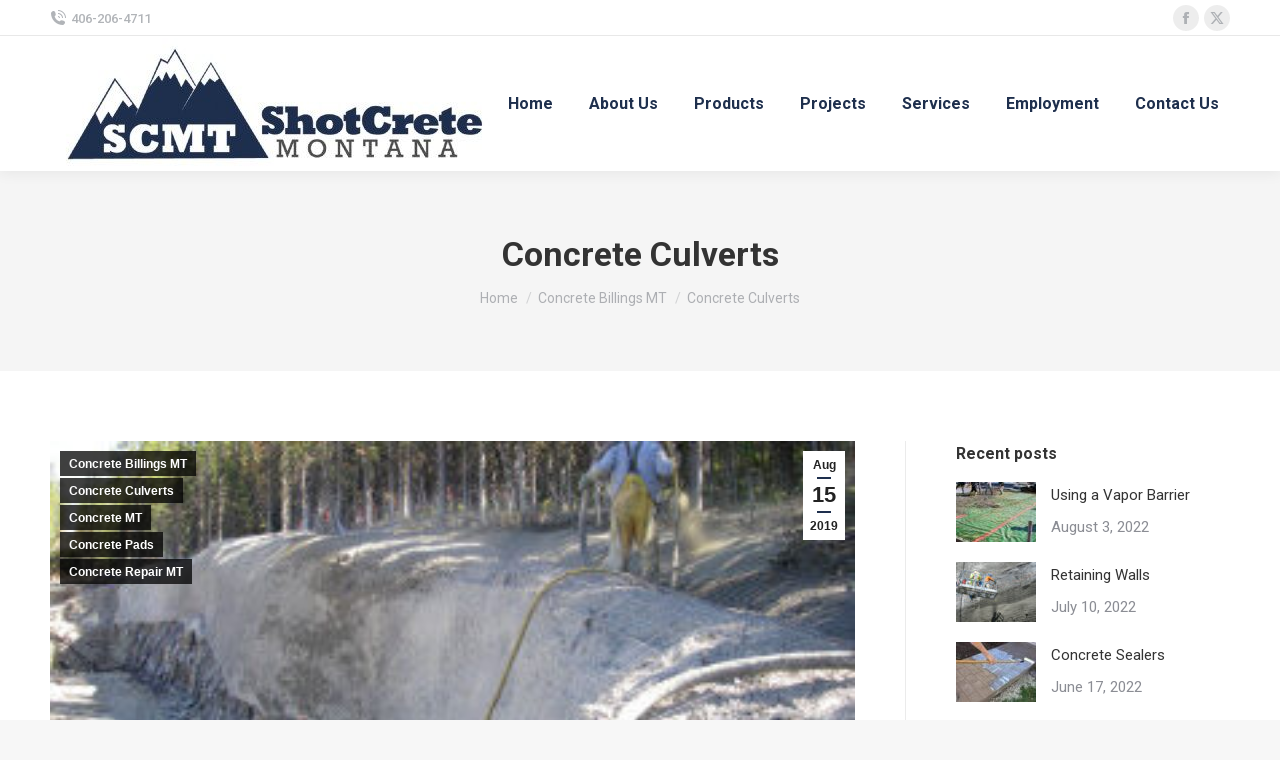

--- FILE ---
content_type: text/html; charset=UTF-8
request_url: https://shotcretemt.com/concrete-billings-mt/concrete-culverts/
body_size: 15423
content:
<!DOCTYPE html>
<!--[if !(IE 6) | !(IE 7) | !(IE 8)  ]><!-->
<html lang="en" class="no-js">
<!--<![endif]-->
<head>
	<meta charset="UTF-8" />
				<meta name="viewport" content="width=device-width, initial-scale=1, maximum-scale=1, user-scalable=0"/>
			<meta name="theme-color" content="#1e2f4d"/>	<link rel="profile" href="https://gmpg.org/xfn/11" />
	<title>Concrete Culverts &#8211; Shotcrete Montana</title>
<meta name='robots' content='max-image-preview:large' />
	<style>img:is([sizes="auto" i], [sizes^="auto," i]) { contain-intrinsic-size: 3000px 1500px }</style>
	<link rel='dns-prefetch' href='//fonts.googleapis.com' />
<link rel="alternate" type="application/rss+xml" title="Shotcrete Montana &raquo; Feed" href="https://shotcretemt.com/feed/" />
<link rel="alternate" type="application/rss+xml" title="Shotcrete Montana &raquo; Comments Feed" href="https://shotcretemt.com/comments/feed/" />
<link rel="alternate" type="application/rss+xml" title="Shotcrete Montana &raquo; Concrete Culverts Comments Feed" href="https://shotcretemt.com/concrete-billings-mt/concrete-culverts/feed/" />
<script>
window._wpemojiSettings = {"baseUrl":"https:\/\/s.w.org\/images\/core\/emoji\/16.0.1\/72x72\/","ext":".png","svgUrl":"https:\/\/s.w.org\/images\/core\/emoji\/16.0.1\/svg\/","svgExt":".svg","source":{"concatemoji":"https:\/\/shotcretemt.com\/wp-includes\/js\/wp-emoji-release.min.js?ver=6.8.3"}};
/*! This file is auto-generated */
!function(s,n){var o,i,e;function c(e){try{var t={supportTests:e,timestamp:(new Date).valueOf()};sessionStorage.setItem(o,JSON.stringify(t))}catch(e){}}function p(e,t,n){e.clearRect(0,0,e.canvas.width,e.canvas.height),e.fillText(t,0,0);var t=new Uint32Array(e.getImageData(0,0,e.canvas.width,e.canvas.height).data),a=(e.clearRect(0,0,e.canvas.width,e.canvas.height),e.fillText(n,0,0),new Uint32Array(e.getImageData(0,0,e.canvas.width,e.canvas.height).data));return t.every(function(e,t){return e===a[t]})}function u(e,t){e.clearRect(0,0,e.canvas.width,e.canvas.height),e.fillText(t,0,0);for(var n=e.getImageData(16,16,1,1),a=0;a<n.data.length;a++)if(0!==n.data[a])return!1;return!0}function f(e,t,n,a){switch(t){case"flag":return n(e,"\ud83c\udff3\ufe0f\u200d\u26a7\ufe0f","\ud83c\udff3\ufe0f\u200b\u26a7\ufe0f")?!1:!n(e,"\ud83c\udde8\ud83c\uddf6","\ud83c\udde8\u200b\ud83c\uddf6")&&!n(e,"\ud83c\udff4\udb40\udc67\udb40\udc62\udb40\udc65\udb40\udc6e\udb40\udc67\udb40\udc7f","\ud83c\udff4\u200b\udb40\udc67\u200b\udb40\udc62\u200b\udb40\udc65\u200b\udb40\udc6e\u200b\udb40\udc67\u200b\udb40\udc7f");case"emoji":return!a(e,"\ud83e\udedf")}return!1}function g(e,t,n,a){var r="undefined"!=typeof WorkerGlobalScope&&self instanceof WorkerGlobalScope?new OffscreenCanvas(300,150):s.createElement("canvas"),o=r.getContext("2d",{willReadFrequently:!0}),i=(o.textBaseline="top",o.font="600 32px Arial",{});return e.forEach(function(e){i[e]=t(o,e,n,a)}),i}function t(e){var t=s.createElement("script");t.src=e,t.defer=!0,s.head.appendChild(t)}"undefined"!=typeof Promise&&(o="wpEmojiSettingsSupports",i=["flag","emoji"],n.supports={everything:!0,everythingExceptFlag:!0},e=new Promise(function(e){s.addEventListener("DOMContentLoaded",e,{once:!0})}),new Promise(function(t){var n=function(){try{var e=JSON.parse(sessionStorage.getItem(o));if("object"==typeof e&&"number"==typeof e.timestamp&&(new Date).valueOf()<e.timestamp+604800&&"object"==typeof e.supportTests)return e.supportTests}catch(e){}return null}();if(!n){if("undefined"!=typeof Worker&&"undefined"!=typeof OffscreenCanvas&&"undefined"!=typeof URL&&URL.createObjectURL&&"undefined"!=typeof Blob)try{var e="postMessage("+g.toString()+"("+[JSON.stringify(i),f.toString(),p.toString(),u.toString()].join(",")+"));",a=new Blob([e],{type:"text/javascript"}),r=new Worker(URL.createObjectURL(a),{name:"wpTestEmojiSupports"});return void(r.onmessage=function(e){c(n=e.data),r.terminate(),t(n)})}catch(e){}c(n=g(i,f,p,u))}t(n)}).then(function(e){for(var t in e)n.supports[t]=e[t],n.supports.everything=n.supports.everything&&n.supports[t],"flag"!==t&&(n.supports.everythingExceptFlag=n.supports.everythingExceptFlag&&n.supports[t]);n.supports.everythingExceptFlag=n.supports.everythingExceptFlag&&!n.supports.flag,n.DOMReady=!1,n.readyCallback=function(){n.DOMReady=!0}}).then(function(){return e}).then(function(){var e;n.supports.everything||(n.readyCallback(),(e=n.source||{}).concatemoji?t(e.concatemoji):e.wpemoji&&e.twemoji&&(t(e.twemoji),t(e.wpemoji)))}))}((window,document),window._wpemojiSettings);
</script>
<style id='wp-emoji-styles-inline-css'>

	img.wp-smiley, img.emoji {
		display: inline !important;
		border: none !important;
		box-shadow: none !important;
		height: 1em !important;
		width: 1em !important;
		margin: 0 0.07em !important;
		vertical-align: -0.1em !important;
		background: none !important;
		padding: 0 !important;
	}
</style>
<link rel='stylesheet' id='wp-block-library-css' href='https://shotcretemt.com/wp-includes/css/dist/block-library/style.min.css?ver=6.8.3' media='all' />
<style id='wp-block-library-theme-inline-css'>
.wp-block-audio :where(figcaption){color:#555;font-size:13px;text-align:center}.is-dark-theme .wp-block-audio :where(figcaption){color:#ffffffa6}.wp-block-audio{margin:0 0 1em}.wp-block-code{border:1px solid #ccc;border-radius:4px;font-family:Menlo,Consolas,monaco,monospace;padding:.8em 1em}.wp-block-embed :where(figcaption){color:#555;font-size:13px;text-align:center}.is-dark-theme .wp-block-embed :where(figcaption){color:#ffffffa6}.wp-block-embed{margin:0 0 1em}.blocks-gallery-caption{color:#555;font-size:13px;text-align:center}.is-dark-theme .blocks-gallery-caption{color:#ffffffa6}:root :where(.wp-block-image figcaption){color:#555;font-size:13px;text-align:center}.is-dark-theme :root :where(.wp-block-image figcaption){color:#ffffffa6}.wp-block-image{margin:0 0 1em}.wp-block-pullquote{border-bottom:4px solid;border-top:4px solid;color:currentColor;margin-bottom:1.75em}.wp-block-pullquote cite,.wp-block-pullquote footer,.wp-block-pullquote__citation{color:currentColor;font-size:.8125em;font-style:normal;text-transform:uppercase}.wp-block-quote{border-left:.25em solid;margin:0 0 1.75em;padding-left:1em}.wp-block-quote cite,.wp-block-quote footer{color:currentColor;font-size:.8125em;font-style:normal;position:relative}.wp-block-quote:where(.has-text-align-right){border-left:none;border-right:.25em solid;padding-left:0;padding-right:1em}.wp-block-quote:where(.has-text-align-center){border:none;padding-left:0}.wp-block-quote.is-large,.wp-block-quote.is-style-large,.wp-block-quote:where(.is-style-plain){border:none}.wp-block-search .wp-block-search__label{font-weight:700}.wp-block-search__button{border:1px solid #ccc;padding:.375em .625em}:where(.wp-block-group.has-background){padding:1.25em 2.375em}.wp-block-separator.has-css-opacity{opacity:.4}.wp-block-separator{border:none;border-bottom:2px solid;margin-left:auto;margin-right:auto}.wp-block-separator.has-alpha-channel-opacity{opacity:1}.wp-block-separator:not(.is-style-wide):not(.is-style-dots){width:100px}.wp-block-separator.has-background:not(.is-style-dots){border-bottom:none;height:1px}.wp-block-separator.has-background:not(.is-style-wide):not(.is-style-dots){height:2px}.wp-block-table{margin:0 0 1em}.wp-block-table td,.wp-block-table th{word-break:normal}.wp-block-table :where(figcaption){color:#555;font-size:13px;text-align:center}.is-dark-theme .wp-block-table :where(figcaption){color:#ffffffa6}.wp-block-video :where(figcaption){color:#555;font-size:13px;text-align:center}.is-dark-theme .wp-block-video :where(figcaption){color:#ffffffa6}.wp-block-video{margin:0 0 1em}:root :where(.wp-block-template-part.has-background){margin-bottom:0;margin-top:0;padding:1.25em 2.375em}
</style>
<style id='classic-theme-styles-inline-css'>
/*! This file is auto-generated */
.wp-block-button__link{color:#fff;background-color:#32373c;border-radius:9999px;box-shadow:none;text-decoration:none;padding:calc(.667em + 2px) calc(1.333em + 2px);font-size:1.125em}.wp-block-file__button{background:#32373c;color:#fff;text-decoration:none}
</style>
<style id='global-styles-inline-css'>
:root{--wp--preset--aspect-ratio--square: 1;--wp--preset--aspect-ratio--4-3: 4/3;--wp--preset--aspect-ratio--3-4: 3/4;--wp--preset--aspect-ratio--3-2: 3/2;--wp--preset--aspect-ratio--2-3: 2/3;--wp--preset--aspect-ratio--16-9: 16/9;--wp--preset--aspect-ratio--9-16: 9/16;--wp--preset--color--black: #000000;--wp--preset--color--cyan-bluish-gray: #abb8c3;--wp--preset--color--white: #FFF;--wp--preset--color--pale-pink: #f78da7;--wp--preset--color--vivid-red: #cf2e2e;--wp--preset--color--luminous-vivid-orange: #ff6900;--wp--preset--color--luminous-vivid-amber: #fcb900;--wp--preset--color--light-green-cyan: #7bdcb5;--wp--preset--color--vivid-green-cyan: #00d084;--wp--preset--color--pale-cyan-blue: #8ed1fc;--wp--preset--color--vivid-cyan-blue: #0693e3;--wp--preset--color--vivid-purple: #9b51e0;--wp--preset--color--accent: #1e2f4d;--wp--preset--color--dark-gray: #111;--wp--preset--color--light-gray: #767676;--wp--preset--gradient--vivid-cyan-blue-to-vivid-purple: linear-gradient(135deg,rgba(6,147,227,1) 0%,rgb(155,81,224) 100%);--wp--preset--gradient--light-green-cyan-to-vivid-green-cyan: linear-gradient(135deg,rgb(122,220,180) 0%,rgb(0,208,130) 100%);--wp--preset--gradient--luminous-vivid-amber-to-luminous-vivid-orange: linear-gradient(135deg,rgba(252,185,0,1) 0%,rgba(255,105,0,1) 100%);--wp--preset--gradient--luminous-vivid-orange-to-vivid-red: linear-gradient(135deg,rgba(255,105,0,1) 0%,rgb(207,46,46) 100%);--wp--preset--gradient--very-light-gray-to-cyan-bluish-gray: linear-gradient(135deg,rgb(238,238,238) 0%,rgb(169,184,195) 100%);--wp--preset--gradient--cool-to-warm-spectrum: linear-gradient(135deg,rgb(74,234,220) 0%,rgb(151,120,209) 20%,rgb(207,42,186) 40%,rgb(238,44,130) 60%,rgb(251,105,98) 80%,rgb(254,248,76) 100%);--wp--preset--gradient--blush-light-purple: linear-gradient(135deg,rgb(255,206,236) 0%,rgb(152,150,240) 100%);--wp--preset--gradient--blush-bordeaux: linear-gradient(135deg,rgb(254,205,165) 0%,rgb(254,45,45) 50%,rgb(107,0,62) 100%);--wp--preset--gradient--luminous-dusk: linear-gradient(135deg,rgb(255,203,112) 0%,rgb(199,81,192) 50%,rgb(65,88,208) 100%);--wp--preset--gradient--pale-ocean: linear-gradient(135deg,rgb(255,245,203) 0%,rgb(182,227,212) 50%,rgb(51,167,181) 100%);--wp--preset--gradient--electric-grass: linear-gradient(135deg,rgb(202,248,128) 0%,rgb(113,206,126) 100%);--wp--preset--gradient--midnight: linear-gradient(135deg,rgb(2,3,129) 0%,rgb(40,116,252) 100%);--wp--preset--font-size--small: 13px;--wp--preset--font-size--medium: 20px;--wp--preset--font-size--large: 36px;--wp--preset--font-size--x-large: 42px;--wp--preset--spacing--20: 0.44rem;--wp--preset--spacing--30: 0.67rem;--wp--preset--spacing--40: 1rem;--wp--preset--spacing--50: 1.5rem;--wp--preset--spacing--60: 2.25rem;--wp--preset--spacing--70: 3.38rem;--wp--preset--spacing--80: 5.06rem;--wp--preset--shadow--natural: 6px 6px 9px rgba(0, 0, 0, 0.2);--wp--preset--shadow--deep: 12px 12px 50px rgba(0, 0, 0, 0.4);--wp--preset--shadow--sharp: 6px 6px 0px rgba(0, 0, 0, 0.2);--wp--preset--shadow--outlined: 6px 6px 0px -3px rgba(255, 255, 255, 1), 6px 6px rgba(0, 0, 0, 1);--wp--preset--shadow--crisp: 6px 6px 0px rgba(0, 0, 0, 1);}:where(.is-layout-flex){gap: 0.5em;}:where(.is-layout-grid){gap: 0.5em;}body .is-layout-flex{display: flex;}.is-layout-flex{flex-wrap: wrap;align-items: center;}.is-layout-flex > :is(*, div){margin: 0;}body .is-layout-grid{display: grid;}.is-layout-grid > :is(*, div){margin: 0;}:where(.wp-block-columns.is-layout-flex){gap: 2em;}:where(.wp-block-columns.is-layout-grid){gap: 2em;}:where(.wp-block-post-template.is-layout-flex){gap: 1.25em;}:where(.wp-block-post-template.is-layout-grid){gap: 1.25em;}.has-black-color{color: var(--wp--preset--color--black) !important;}.has-cyan-bluish-gray-color{color: var(--wp--preset--color--cyan-bluish-gray) !important;}.has-white-color{color: var(--wp--preset--color--white) !important;}.has-pale-pink-color{color: var(--wp--preset--color--pale-pink) !important;}.has-vivid-red-color{color: var(--wp--preset--color--vivid-red) !important;}.has-luminous-vivid-orange-color{color: var(--wp--preset--color--luminous-vivid-orange) !important;}.has-luminous-vivid-amber-color{color: var(--wp--preset--color--luminous-vivid-amber) !important;}.has-light-green-cyan-color{color: var(--wp--preset--color--light-green-cyan) !important;}.has-vivid-green-cyan-color{color: var(--wp--preset--color--vivid-green-cyan) !important;}.has-pale-cyan-blue-color{color: var(--wp--preset--color--pale-cyan-blue) !important;}.has-vivid-cyan-blue-color{color: var(--wp--preset--color--vivid-cyan-blue) !important;}.has-vivid-purple-color{color: var(--wp--preset--color--vivid-purple) !important;}.has-black-background-color{background-color: var(--wp--preset--color--black) !important;}.has-cyan-bluish-gray-background-color{background-color: var(--wp--preset--color--cyan-bluish-gray) !important;}.has-white-background-color{background-color: var(--wp--preset--color--white) !important;}.has-pale-pink-background-color{background-color: var(--wp--preset--color--pale-pink) !important;}.has-vivid-red-background-color{background-color: var(--wp--preset--color--vivid-red) !important;}.has-luminous-vivid-orange-background-color{background-color: var(--wp--preset--color--luminous-vivid-orange) !important;}.has-luminous-vivid-amber-background-color{background-color: var(--wp--preset--color--luminous-vivid-amber) !important;}.has-light-green-cyan-background-color{background-color: var(--wp--preset--color--light-green-cyan) !important;}.has-vivid-green-cyan-background-color{background-color: var(--wp--preset--color--vivid-green-cyan) !important;}.has-pale-cyan-blue-background-color{background-color: var(--wp--preset--color--pale-cyan-blue) !important;}.has-vivid-cyan-blue-background-color{background-color: var(--wp--preset--color--vivid-cyan-blue) !important;}.has-vivid-purple-background-color{background-color: var(--wp--preset--color--vivid-purple) !important;}.has-black-border-color{border-color: var(--wp--preset--color--black) !important;}.has-cyan-bluish-gray-border-color{border-color: var(--wp--preset--color--cyan-bluish-gray) !important;}.has-white-border-color{border-color: var(--wp--preset--color--white) !important;}.has-pale-pink-border-color{border-color: var(--wp--preset--color--pale-pink) !important;}.has-vivid-red-border-color{border-color: var(--wp--preset--color--vivid-red) !important;}.has-luminous-vivid-orange-border-color{border-color: var(--wp--preset--color--luminous-vivid-orange) !important;}.has-luminous-vivid-amber-border-color{border-color: var(--wp--preset--color--luminous-vivid-amber) !important;}.has-light-green-cyan-border-color{border-color: var(--wp--preset--color--light-green-cyan) !important;}.has-vivid-green-cyan-border-color{border-color: var(--wp--preset--color--vivid-green-cyan) !important;}.has-pale-cyan-blue-border-color{border-color: var(--wp--preset--color--pale-cyan-blue) !important;}.has-vivid-cyan-blue-border-color{border-color: var(--wp--preset--color--vivid-cyan-blue) !important;}.has-vivid-purple-border-color{border-color: var(--wp--preset--color--vivid-purple) !important;}.has-vivid-cyan-blue-to-vivid-purple-gradient-background{background: var(--wp--preset--gradient--vivid-cyan-blue-to-vivid-purple) !important;}.has-light-green-cyan-to-vivid-green-cyan-gradient-background{background: var(--wp--preset--gradient--light-green-cyan-to-vivid-green-cyan) !important;}.has-luminous-vivid-amber-to-luminous-vivid-orange-gradient-background{background: var(--wp--preset--gradient--luminous-vivid-amber-to-luminous-vivid-orange) !important;}.has-luminous-vivid-orange-to-vivid-red-gradient-background{background: var(--wp--preset--gradient--luminous-vivid-orange-to-vivid-red) !important;}.has-very-light-gray-to-cyan-bluish-gray-gradient-background{background: var(--wp--preset--gradient--very-light-gray-to-cyan-bluish-gray) !important;}.has-cool-to-warm-spectrum-gradient-background{background: var(--wp--preset--gradient--cool-to-warm-spectrum) !important;}.has-blush-light-purple-gradient-background{background: var(--wp--preset--gradient--blush-light-purple) !important;}.has-blush-bordeaux-gradient-background{background: var(--wp--preset--gradient--blush-bordeaux) !important;}.has-luminous-dusk-gradient-background{background: var(--wp--preset--gradient--luminous-dusk) !important;}.has-pale-ocean-gradient-background{background: var(--wp--preset--gradient--pale-ocean) !important;}.has-electric-grass-gradient-background{background: var(--wp--preset--gradient--electric-grass) !important;}.has-midnight-gradient-background{background: var(--wp--preset--gradient--midnight) !important;}.has-small-font-size{font-size: var(--wp--preset--font-size--small) !important;}.has-medium-font-size{font-size: var(--wp--preset--font-size--medium) !important;}.has-large-font-size{font-size: var(--wp--preset--font-size--large) !important;}.has-x-large-font-size{font-size: var(--wp--preset--font-size--x-large) !important;}
:where(.wp-block-post-template.is-layout-flex){gap: 1.25em;}:where(.wp-block-post-template.is-layout-grid){gap: 1.25em;}
:where(.wp-block-columns.is-layout-flex){gap: 2em;}:where(.wp-block-columns.is-layout-grid){gap: 2em;}
:root :where(.wp-block-pullquote){font-size: 1.5em;line-height: 1.6;}
</style>
<link rel='stylesheet' id='the7-font-css' href='https://shotcretemt.com/wp-content/themes/dt-the7/fonts/icomoon-the7-font/icomoon-the7-font.min.css?ver=14.2.0' media='all' />
<link rel='stylesheet' id='dt-web-fonts-css' href='https://fonts.googleapis.com/css?family=Roboto:400,500,600,700' media='all' />
<link rel='stylesheet' id='dt-main-css' href='https://shotcretemt.com/wp-content/themes/dt-the7/css/main.min.css?ver=14.2.0' media='all' />
<style id='dt-main-inline-css'>
body #load {
  display: block;
  height: 100%;
  overflow: hidden;
  position: fixed;
  width: 100%;
  z-index: 9901;
  opacity: 1;
  visibility: visible;
  transition: all .35s ease-out;
}
.load-wrap {
  width: 100%;
  height: 100%;
  background-position: center center;
  background-repeat: no-repeat;
  text-align: center;
  display: -ms-flexbox;
  display: -ms-flex;
  display: flex;
  -ms-align-items: center;
  -ms-flex-align: center;
  align-items: center;
  -ms-flex-flow: column wrap;
  flex-flow: column wrap;
  -ms-flex-pack: center;
  -ms-justify-content: center;
  justify-content: center;
}
.load-wrap > svg {
  position: absolute;
  top: 50%;
  left: 50%;
  transform: translate(-50%,-50%);
}
#load {
  background: var(--the7-elementor-beautiful-loading-bg,#ffffff);
  --the7-beautiful-spinner-color2: var(--the7-beautiful-spinner-color,#1e2f4d);
}

</style>
<link rel='stylesheet' id='the7-custom-scrollbar-css' href='https://shotcretemt.com/wp-content/themes/dt-the7/lib/custom-scrollbar/custom-scrollbar.min.css?ver=14.2.0' media='all' />
<link rel='stylesheet' id='the7-wpbakery-css' href='https://shotcretemt.com/wp-content/themes/dt-the7/css/wpbakery.min.css?ver=14.2.0' media='all' />
<link rel='stylesheet' id='the7-core-css' href='https://shotcretemt.com/wp-content/plugins/dt-the7-core/assets/css/post-type.min.css?ver=2.7.12' media='all' />
<link rel='stylesheet' id='the7-css-vars-css' href='https://shotcretemt.com/wp-content/uploads/the7-css/css-vars.css?ver=aaef864c77bd' media='all' />
<link rel='stylesheet' id='dt-custom-css' href='https://shotcretemt.com/wp-content/uploads/the7-css/custom.css?ver=aaef864c77bd' media='all' />
<link rel='stylesheet' id='dt-media-css' href='https://shotcretemt.com/wp-content/uploads/the7-css/media.css?ver=aaef864c77bd' media='all' />
<link rel='stylesheet' id='the7-mega-menu-css' href='https://shotcretemt.com/wp-content/uploads/the7-css/mega-menu.css?ver=aaef864c77bd' media='all' />
<link rel='stylesheet' id='the7-elements-albums-portfolio-css' href='https://shotcretemt.com/wp-content/uploads/the7-css/the7-elements-albums-portfolio.css?ver=aaef864c77bd' media='all' />
<link rel='stylesheet' id='the7-elements-css' href='https://shotcretemt.com/wp-content/uploads/the7-css/post-type-dynamic.css?ver=aaef864c77bd' media='all' />
<link rel='stylesheet' id='style-css' href='https://shotcretemt.com/wp-content/themes/dt-the7/style.css?ver=14.2.0' media='all' />
<script src="https://shotcretemt.com/wp-includes/js/jquery/jquery.min.js?ver=3.7.1" id="jquery-core-js"></script>
<script src="https://shotcretemt.com/wp-includes/js/jquery/jquery-migrate.min.js?ver=3.4.1" id="jquery-migrate-js"></script>
<script id="dt-above-fold-js-extra">
var dtLocal = {"themeUrl":"https:\/\/shotcretemt.com\/wp-content\/themes\/dt-the7","passText":"To view this protected post, enter the password below:","moreButtonText":{"loading":"Loading...","loadMore":"Load more"},"postID":"1789","ajaxurl":"https:\/\/shotcretemt.com\/wp-admin\/admin-ajax.php","REST":{"baseUrl":"https:\/\/shotcretemt.com\/wp-json\/the7\/v1","endpoints":{"sendMail":"\/send-mail"}},"contactMessages":{"required":"One or more fields have an error. Please check and try again.","terms":"Please accept the privacy policy.","fillTheCaptchaError":"Please, fill the captcha."},"captchaSiteKey":"","ajaxNonce":"10f57bd1e3","pageData":"","themeSettings":{"smoothScroll":"off","lazyLoading":false,"desktopHeader":{"height":135},"ToggleCaptionEnabled":"disabled","ToggleCaption":"Navigation","floatingHeader":{"showAfter":94,"showMenu":false,"height":60,"logo":{"showLogo":true,"html":"<img class=\" preload-me\" src=\"https:\/\/shotcretemt.com\/wp-content\/uploads\/2022\/03\/cropped-ShotCreteMontana_Logo-enlarged3-e1454107434357.jpg\" srcset=\"https:\/\/shotcretemt.com\/wp-content\/uploads\/2022\/03\/cropped-ShotCreteMontana_Logo-enlarged3-e1454107434357.jpg 446w, https:\/\/shotcretemt.com\/wp-content\/uploads\/2022\/03\/cropped-ShotCreteMontana_Logo-enlarged3-e1454107434357.jpg 446w\" width=\"446\" height=\"132\"   sizes=\"446px\" alt=\"Shotcrete Montana\" \/>","url":"https:\/\/shotcretemt.com\/"}},"topLine":{"floatingTopLine":{"logo":{"showLogo":false,"html":""}}},"mobileHeader":{"firstSwitchPoint":992,"secondSwitchPoint":778,"firstSwitchPointHeight":60,"secondSwitchPointHeight":60,"mobileToggleCaptionEnabled":"disabled","mobileToggleCaption":"Menu"},"stickyMobileHeaderFirstSwitch":{"logo":{"html":"<img class=\" preload-me\" src=\"https:\/\/shotcretemt.com\/wp-content\/uploads\/2022\/03\/cropped-ShotCreteMontana_Logo-enlarged3-e1454107434357.jpg\" srcset=\"https:\/\/shotcretemt.com\/wp-content\/uploads\/2022\/03\/cropped-ShotCreteMontana_Logo-enlarged3-e1454107434357.jpg 446w, https:\/\/shotcretemt.com\/wp-content\/uploads\/2022\/03\/cropped-ShotCreteMontana_Logo-enlarged3-e1454107434357.jpg 446w\" width=\"446\" height=\"132\"   sizes=\"446px\" alt=\"Shotcrete Montana\" \/>"}},"stickyMobileHeaderSecondSwitch":{"logo":{"html":"<img class=\" preload-me\" src=\"https:\/\/shotcretemt.com\/wp-content\/uploads\/2022\/03\/cropped-ShotCreteMontana_Logo-enlarged3-e1454107434357.jpg\" srcset=\"https:\/\/shotcretemt.com\/wp-content\/uploads\/2022\/03\/cropped-ShotCreteMontana_Logo-enlarged3-e1454107434357.jpg 446w, https:\/\/shotcretemt.com\/wp-content\/uploads\/2022\/03\/cropped-ShotCreteMontana_Logo-enlarged3-e1454107434357.jpg 446w\" width=\"446\" height=\"132\"   sizes=\"446px\" alt=\"Shotcrete Montana\" \/>"}},"sidebar":{"switchPoint":992},"boxedWidth":"1280px"},"VCMobileScreenWidth":"768"};
var dtShare = {"shareButtonText":{"facebook":"Share on Facebook","twitter":"Share on X","pinterest":"Pin it","linkedin":"Share on Linkedin","whatsapp":"Share on Whatsapp"},"overlayOpacity":"85"};
</script>
<script src="https://shotcretemt.com/wp-content/themes/dt-the7/js/above-the-fold.min.js?ver=14.2.0" id="dt-above-fold-js"></script>
<script></script><link rel="https://api.w.org/" href="https://shotcretemt.com/wp-json/" /><link rel="alternate" title="JSON" type="application/json" href="https://shotcretemt.com/wp-json/wp/v2/posts/1789" /><link rel="EditURI" type="application/rsd+xml" title="RSD" href="https://shotcretemt.com/xmlrpc.php?rsd" />
<meta name="generator" content="WordPress 6.8.3" />
<link rel="canonical" href="https://shotcretemt.com/concrete-billings-mt/concrete-culverts/" />
<link rel='shortlink' href='https://shotcretemt.com/?p=1789' />
<link rel="alternate" title="oEmbed (JSON)" type="application/json+oembed" href="https://shotcretemt.com/wp-json/oembed/1.0/embed?url=https%3A%2F%2Fshotcretemt.com%2Fconcrete-billings-mt%2Fconcrete-culverts%2F" />
<link rel="alternate" title="oEmbed (XML)" type="text/xml+oembed" href="https://shotcretemt.com/wp-json/oembed/1.0/embed?url=https%3A%2F%2Fshotcretemt.com%2Fconcrete-billings-mt%2Fconcrete-culverts%2F&#038;format=xml" />
<link rel="pingback" href="https://shotcretemt.com/xmlrpc.php">
<meta property="og:site_name" content="Shotcrete Montana" />
<meta property="og:title" content="Concrete Culverts" />
<meta property="og:image" content="https://shotcretemt.com/wp-content/uploads/2022/06/bigsky1-300x203-1.jpg" />
<meta property="og:url" content="https://shotcretemt.com/concrete-billings-mt/concrete-culverts/" />
<meta property="og:type" content="article" />
<style>.recentcomments a{display:inline !important;padding:0 !important;margin:0 !important;}</style><meta name="generator" content="Powered by WPBakery Page Builder - drag and drop page builder for WordPress."/>
<meta name="generator" content="Powered by Slider Revolution 6.7.38 - responsive, Mobile-Friendly Slider Plugin for WordPress with comfortable drag and drop interface." />
<script type="text/javascript" id="the7-loader-script">
document.addEventListener("DOMContentLoaded", function(event) {
	var load = document.getElementById("load");
	if(!load.classList.contains('loader-removed')){
		var removeLoading = setTimeout(function() {
			load.className += " loader-removed";
		}, 300);
	}
});
</script>
		<link rel="icon" href="https://shotcretemt.com/wp-content/uploads/2022/03/13319851_1006358672734827_1668716165162257021_n.png" type="image/png" sizes="16x16"/><link rel="icon" href="https://shotcretemt.com/wp-content/uploads/2022/03/13319851_1006358672734827_1668716165162257021_n.png" type="image/png" sizes="32x32"/><script>function setREVStartSize(e){
			//window.requestAnimationFrame(function() {
				window.RSIW = window.RSIW===undefined ? window.innerWidth : window.RSIW;
				window.RSIH = window.RSIH===undefined ? window.innerHeight : window.RSIH;
				try {
					var pw = document.getElementById(e.c).parentNode.offsetWidth,
						newh;
					pw = pw===0 || isNaN(pw) || (e.l=="fullwidth" || e.layout=="fullwidth") ? window.RSIW : pw;
					e.tabw = e.tabw===undefined ? 0 : parseInt(e.tabw);
					e.thumbw = e.thumbw===undefined ? 0 : parseInt(e.thumbw);
					e.tabh = e.tabh===undefined ? 0 : parseInt(e.tabh);
					e.thumbh = e.thumbh===undefined ? 0 : parseInt(e.thumbh);
					e.tabhide = e.tabhide===undefined ? 0 : parseInt(e.tabhide);
					e.thumbhide = e.thumbhide===undefined ? 0 : parseInt(e.thumbhide);
					e.mh = e.mh===undefined || e.mh=="" || e.mh==="auto" ? 0 : parseInt(e.mh,0);
					if(e.layout==="fullscreen" || e.l==="fullscreen")
						newh = Math.max(e.mh,window.RSIH);
					else{
						e.gw = Array.isArray(e.gw) ? e.gw : [e.gw];
						for (var i in e.rl) if (e.gw[i]===undefined || e.gw[i]===0) e.gw[i] = e.gw[i-1];
						e.gh = e.el===undefined || e.el==="" || (Array.isArray(e.el) && e.el.length==0)? e.gh : e.el;
						e.gh = Array.isArray(e.gh) ? e.gh : [e.gh];
						for (var i in e.rl) if (e.gh[i]===undefined || e.gh[i]===0) e.gh[i] = e.gh[i-1];
											
						var nl = new Array(e.rl.length),
							ix = 0,
							sl;
						e.tabw = e.tabhide>=pw ? 0 : e.tabw;
						e.thumbw = e.thumbhide>=pw ? 0 : e.thumbw;
						e.tabh = e.tabhide>=pw ? 0 : e.tabh;
						e.thumbh = e.thumbhide>=pw ? 0 : e.thumbh;
						for (var i in e.rl) nl[i] = e.rl[i]<window.RSIW ? 0 : e.rl[i];
						sl = nl[0];
						for (var i in nl) if (sl>nl[i] && nl[i]>0) { sl = nl[i]; ix=i;}
						var m = pw>(e.gw[ix]+e.tabw+e.thumbw) ? 1 : (pw-(e.tabw+e.thumbw)) / (e.gw[ix]);
						newh =  (e.gh[ix] * m) + (e.tabh + e.thumbh);
					}
					var el = document.getElementById(e.c);
					if (el!==null && el) el.style.height = newh+"px";
					el = document.getElementById(e.c+"_wrapper");
					if (el!==null && el) {
						el.style.height = newh+"px";
						el.style.display = "block";
					}
				} catch(e){
					console.log("Failure at Presize of Slider:" + e)
				}
			//});
		  };</script>
<noscript><style> .wpb_animate_when_almost_visible { opacity: 1; }</style></noscript><style id='the7-custom-inline-css' type='text/css'>
.sub-nav .menu-item i.fa,
.sub-nav .menu-item i.fas,
.sub-nav .menu-item i.far,
.sub-nav .menu-item i.fab {
	text-align: center;
	width: 1.25em;
}
</style>
</head>
<body id="the7-body" class="wp-singular post-template-default single single-post postid-1789 single-format-standard wp-embed-responsive wp-theme-dt-the7 the7-core-ver-2.7.12 dt-responsive-on right-mobile-menu-close-icon ouside-menu-close-icon mobile-hamburger-close-bg-enable mobile-hamburger-close-bg-hover-enable  fade-medium-mobile-menu-close-icon fade-medium-menu-close-icon srcset-enabled btn-flat custom-btn-color custom-btn-hover-color sticky-mobile-header top-header first-switch-logo-left first-switch-menu-right second-switch-logo-left second-switch-menu-right right-mobile-menu layzr-loading-on popup-message-style the7-ver-14.2.0 wpb-js-composer js-comp-ver-8.7.2 vc_responsive">
<!-- The7 14.2.0 -->
<div id="load" class="spinner-loader">
	<div class="load-wrap"><style type="text/css">
    [class*="the7-spinner-animate-"]{
        animation: spinner-animation 1s cubic-bezier(1,1,1,1) infinite;
        x:46.5px;
        y:40px;
        width:7px;
        height:20px;
        fill:var(--the7-beautiful-spinner-color2);
        opacity: 0.2;
    }
    .the7-spinner-animate-2{
        animation-delay: 0.083s;
    }
    .the7-spinner-animate-3{
        animation-delay: 0.166s;
    }
    .the7-spinner-animate-4{
         animation-delay: 0.25s;
    }
    .the7-spinner-animate-5{
         animation-delay: 0.33s;
    }
    .the7-spinner-animate-6{
         animation-delay: 0.416s;
    }
    .the7-spinner-animate-7{
         animation-delay: 0.5s;
    }
    .the7-spinner-animate-8{
         animation-delay: 0.58s;
    }
    .the7-spinner-animate-9{
         animation-delay: 0.666s;
    }
    .the7-spinner-animate-10{
         animation-delay: 0.75s;
    }
    .the7-spinner-animate-11{
        animation-delay: 0.83s;
    }
    .the7-spinner-animate-12{
        animation-delay: 0.916s;
    }
    @keyframes spinner-animation{
        from {
            opacity: 1;
        }
        to{
            opacity: 0;
        }
    }
</style>
<svg width="75px" height="75px" xmlns="http://www.w3.org/2000/svg" viewBox="0 0 100 100" preserveAspectRatio="xMidYMid">
	<rect class="the7-spinner-animate-1" rx="5" ry="5" transform="rotate(0 50 50) translate(0 -30)"></rect>
	<rect class="the7-spinner-animate-2" rx="5" ry="5" transform="rotate(30 50 50) translate(0 -30)"></rect>
	<rect class="the7-spinner-animate-3" rx="5" ry="5" transform="rotate(60 50 50) translate(0 -30)"></rect>
	<rect class="the7-spinner-animate-4" rx="5" ry="5" transform="rotate(90 50 50) translate(0 -30)"></rect>
	<rect class="the7-spinner-animate-5" rx="5" ry="5" transform="rotate(120 50 50) translate(0 -30)"></rect>
	<rect class="the7-spinner-animate-6" rx="5" ry="5" transform="rotate(150 50 50) translate(0 -30)"></rect>
	<rect class="the7-spinner-animate-7" rx="5" ry="5" transform="rotate(180 50 50) translate(0 -30)"></rect>
	<rect class="the7-spinner-animate-8" rx="5" ry="5" transform="rotate(210 50 50) translate(0 -30)"></rect>
	<rect class="the7-spinner-animate-9" rx="5" ry="5" transform="rotate(240 50 50) translate(0 -30)"></rect>
	<rect class="the7-spinner-animate-10" rx="5" ry="5" transform="rotate(270 50 50) translate(0 -30)"></rect>
	<rect class="the7-spinner-animate-11" rx="5" ry="5" transform="rotate(300 50 50) translate(0 -30)"></rect>
	<rect class="the7-spinner-animate-12" rx="5" ry="5" transform="rotate(330 50 50) translate(0 -30)"></rect>
</svg></div>
</div>
<div id="page" >
	<a class="skip-link screen-reader-text" href="#content">Skip to content</a>

<div class="masthead inline-header center widgets full-height full-width shadow-decoration shadow-mobile-header-decoration small-mobile-menu-icon dt-parent-menu-clickable show-sub-menu-on-hover show-device-logo show-mobile-logo" >

	<div class="top-bar full-width-line top-bar-line-hide">
	<div class="top-bar-bg" ></div>
	<div class="left-widgets mini-widgets"><span class="mini-contacts phone show-on-desktop in-top-bar-left in-menu-second-switch"><i class="fa-fw icomoon-the7-font-the7-phone-06"></i>406-206-4711</span><span class="mini-contacts clock hide-on-desktop hide-on-first-switch hide-on-second-switch"><i class="fa-fw icomoon-the7-font-the7-clock-01"></i>Monday – Friday 10 AM – 8 PM</span></div><div class="right-widgets mini-widgets"><div class="soc-ico show-on-desktop in-top-bar-right in-menu-second-switch custom-bg disabled-border border-off hover-accent-bg hover-disabled-border  hover-border-off"><a title="Facebook page opens in new window" href="https://www.facebook.com/ShotcreteMT" target="_blank" class="facebook"><span class="soc-font-icon"></span><span class="screen-reader-text">Facebook page opens in new window</span></a><a title="X page opens in new window" href="https://twitter.com/ShotcreteMT" target="_blank" class="twitter"><span class="soc-font-icon"></span><span class="screen-reader-text">X page opens in new window</span></a></div></div></div>

	<header class="header-bar" role="banner">

		<div class="branding">
	<div id="site-title" class="assistive-text">Shotcrete Montana</div>
	<div id="site-description" class="assistive-text">Cost Effective Solutions</div>
	<a class="" href="https://shotcretemt.com/"><img class=" preload-me" src="https://shotcretemt.com/wp-content/uploads/2022/03/cropped-ShotCreteMontana_Logo-enlarged3-e1454107434357.jpg" srcset="https://shotcretemt.com/wp-content/uploads/2022/03/cropped-ShotCreteMontana_Logo-enlarged3-e1454107434357.jpg 446w, https://shotcretemt.com/wp-content/uploads/2022/03/cropped-ShotCreteMontana_Logo-enlarged3-e1454107434357.jpg 446w" width="446" height="132"   sizes="446px" alt="Shotcrete Montana" /><img class="mobile-logo preload-me" src="https://shotcretemt.com/wp-content/uploads/2022/03/cropped-ShotCreteMontana_Logo-enlarged3-e1454107434357.jpg" srcset="https://shotcretemt.com/wp-content/uploads/2022/03/cropped-ShotCreteMontana_Logo-enlarged3-e1454107434357.jpg 446w, https://shotcretemt.com/wp-content/uploads/2022/03/cropped-ShotCreteMontana_Logo-enlarged3-e1454107434357.jpg 446w" width="446" height="132"   sizes="446px" alt="Shotcrete Montana" /></a></div>

		<ul id="primary-menu" class="main-nav underline-decoration l-to-r-line outside-item-remove-margin"><li class="menu-item menu-item-type-post_type menu-item-object-page menu-item-home menu-item-1398 first depth-0"><a href='https://shotcretemt.com/' data-level='1'><span class="menu-item-text"><span class="menu-text">Home</span></span></a></li> <li class="menu-item menu-item-type-post_type menu-item-object-page menu-item-1526 depth-0"><a href='https://shotcretemt.com/about-us-2/' data-level='1'><span class="menu-item-text"><span class="menu-text">About Us</span></span></a></li> <li class="menu-item menu-item-type-custom menu-item-object-custom menu-item-has-children menu-item-2075 has-children depth-0"><a href='#' data-level='1' aria-haspopup='true' aria-expanded='false'><span class="menu-item-text"><span class="menu-text">Products</span></span></a><ul class="sub-nav hover-style-bg level-arrows-on" role="group"><li class="menu-item menu-item-type-post_type menu-item-object-page menu-item-2078 first depth-1"><a href='https://shotcretemt.com/products/products-overview/' data-level='2'><span class="menu-item-text"><span class="menu-text">Products Overview</span></span></a></li> <li class="menu-item menu-item-type-post_type menu-item-object-page menu-item-2041 depth-1"><a href='https://shotcretemt.com/concrete-products/' data-level='2'><span class="menu-item-text"><span class="menu-text">Concrete Products</span></span></a></li> <li class="menu-item menu-item-type-post_type menu-item-object-page menu-item-2040 depth-1"><a href='https://shotcretemt.com/grout-products/' data-level='2'><span class="menu-item-text"><span class="menu-text">Grout Products</span></span></a></li> <li class="menu-item menu-item-type-post_type menu-item-object-page menu-item-has-children menu-item-2039 has-children depth-1"><a href='https://shotcretemt.com/shotcrete-products/' data-level='2' aria-haspopup='true' aria-expanded='false'><span class="menu-item-text"><span class="menu-text">Shotcrete Products</span></span></a><ul class="sub-nav hover-style-bg level-arrows-on" role="group"><li class="menu-item menu-item-type-post_type menu-item-object-page menu-item-2071 first depth-2"><a href='https://shotcretemt.com/shotcrete-products/shotcrete-accessories/' data-level='3'><span class="menu-item-text"><span class="menu-text">Shotcrete Accessories</span></span></a></li> <li class="menu-item menu-item-type-post_type menu-item-object-page menu-item-2042 depth-2"><a href='https://shotcretemt.com/shotcrete-equipment/' data-level='3'><span class="menu-item-text"><span class="menu-text">Shotcrete Equipment</span></span></a></li> <li class="menu-item menu-item-type-post_type menu-item-object-page menu-item-2074 depth-2"><a href='https://shotcretemt.com/shotcrete-products/shotcrete-materials/' data-level='3'><span class="menu-item-text"><span class="menu-text">Shotcrete Materials</span></span></a></li> </ul></li> </ul></li> <li class="menu-item menu-item-type-post_type menu-item-object-page menu-item-1552 depth-0"><a href='https://shotcretemt.com/projects-2/' data-level='1'><span class="menu-item-text"><span class="menu-text">Projects</span></span></a></li> <li class="menu-item menu-item-type-post_type menu-item-object-page menu-item-1577 depth-0"><a href='https://shotcretemt.com/services/' data-level='1'><span class="menu-item-text"><span class="menu-text">Services</span></span></a></li> <li class="menu-item menu-item-type-post_type menu-item-object-page menu-item-2292 depth-0"><a href='https://shotcretemt.com/employment/' data-level='1'><span class="menu-item-text"><span class="menu-text">Employment</span></span></a></li> <li class="menu-item menu-item-type-post_type menu-item-object-page menu-item-1572 last depth-0"><a href='https://shotcretemt.com/contact-us/' data-level='1'><span class="menu-item-text"><span class="menu-text">Contact Us</span></span></a></li> </ul>
		<div class="mini-widgets"><div class="mini-search hide-on-desktop hide-on-first-switch hide-on-second-switch popup-search custom-icon"><form class="searchform mini-widget-searchform" role="search" method="get" action="https://shotcretemt.com/">

	<div class="screen-reader-text">Search:</div>

	
		<a href="" class="submit text-disable"><i class=" mw-icon the7-mw-icon-search-bold"></i></a>
		<div class="popup-search-wrap">
			<input type="text" aria-label="Search" class="field searchform-s" name="s" value="" placeholder="Type and hit enter …" title="Search form"/>
			<a href="" class="search-icon"  aria-label="Search"><i class="the7-mw-icon-search-bold" aria-hidden="true"></i></a>
		</div>

			<input type="submit" class="assistive-text searchsubmit" value="Go!"/>
</form>
</div></div>
	</header>

</div>
<div role="navigation" aria-label="Main Menu" class="dt-mobile-header mobile-menu-show-divider">
	<div class="dt-close-mobile-menu-icon" aria-label="Close" role="button" tabindex="0"><div class="close-line-wrap"><span class="close-line"></span><span class="close-line"></span><span class="close-line"></span></div></div>	<ul id="mobile-menu" class="mobile-main-nav">
		<li class="menu-item menu-item-type-post_type menu-item-object-page menu-item-home menu-item-1398 first depth-0"><a href='https://shotcretemt.com/' data-level='1'><span class="menu-item-text"><span class="menu-text">Home</span></span></a></li> <li class="menu-item menu-item-type-post_type menu-item-object-page menu-item-1526 depth-0"><a href='https://shotcretemt.com/about-us-2/' data-level='1'><span class="menu-item-text"><span class="menu-text">About Us</span></span></a></li> <li class="menu-item menu-item-type-custom menu-item-object-custom menu-item-has-children menu-item-2075 has-children depth-0"><a href='#' data-level='1' aria-haspopup='true' aria-expanded='false'><span class="menu-item-text"><span class="menu-text">Products</span></span></a><ul class="sub-nav hover-style-bg level-arrows-on" role="group"><li class="menu-item menu-item-type-post_type menu-item-object-page menu-item-2078 first depth-1"><a href='https://shotcretemt.com/products/products-overview/' data-level='2'><span class="menu-item-text"><span class="menu-text">Products Overview</span></span></a></li> <li class="menu-item menu-item-type-post_type menu-item-object-page menu-item-2041 depth-1"><a href='https://shotcretemt.com/concrete-products/' data-level='2'><span class="menu-item-text"><span class="menu-text">Concrete Products</span></span></a></li> <li class="menu-item menu-item-type-post_type menu-item-object-page menu-item-2040 depth-1"><a href='https://shotcretemt.com/grout-products/' data-level='2'><span class="menu-item-text"><span class="menu-text">Grout Products</span></span></a></li> <li class="menu-item menu-item-type-post_type menu-item-object-page menu-item-has-children menu-item-2039 has-children depth-1"><a href='https://shotcretemt.com/shotcrete-products/' data-level='2' aria-haspopup='true' aria-expanded='false'><span class="menu-item-text"><span class="menu-text">Shotcrete Products</span></span></a><ul class="sub-nav hover-style-bg level-arrows-on" role="group"><li class="menu-item menu-item-type-post_type menu-item-object-page menu-item-2071 first depth-2"><a href='https://shotcretemt.com/shotcrete-products/shotcrete-accessories/' data-level='3'><span class="menu-item-text"><span class="menu-text">Shotcrete Accessories</span></span></a></li> <li class="menu-item menu-item-type-post_type menu-item-object-page menu-item-2042 depth-2"><a href='https://shotcretemt.com/shotcrete-equipment/' data-level='3'><span class="menu-item-text"><span class="menu-text">Shotcrete Equipment</span></span></a></li> <li class="menu-item menu-item-type-post_type menu-item-object-page menu-item-2074 depth-2"><a href='https://shotcretemt.com/shotcrete-products/shotcrete-materials/' data-level='3'><span class="menu-item-text"><span class="menu-text">Shotcrete Materials</span></span></a></li> </ul></li> </ul></li> <li class="menu-item menu-item-type-post_type menu-item-object-page menu-item-1552 depth-0"><a href='https://shotcretemt.com/projects-2/' data-level='1'><span class="menu-item-text"><span class="menu-text">Projects</span></span></a></li> <li class="menu-item menu-item-type-post_type menu-item-object-page menu-item-1577 depth-0"><a href='https://shotcretemt.com/services/' data-level='1'><span class="menu-item-text"><span class="menu-text">Services</span></span></a></li> <li class="menu-item menu-item-type-post_type menu-item-object-page menu-item-2292 depth-0"><a href='https://shotcretemt.com/employment/' data-level='1'><span class="menu-item-text"><span class="menu-text">Employment</span></span></a></li> <li class="menu-item menu-item-type-post_type menu-item-object-page menu-item-1572 last depth-0"><a href='https://shotcretemt.com/contact-us/' data-level='1'><span class="menu-item-text"><span class="menu-text">Contact Us</span></span></a></li> 	</ul>
	<div class='mobile-mini-widgets-in-menu'></div>
</div>


		<div class="page-title title-center solid-bg page-title-responsive-enabled">
			<div class="wf-wrap">

				<div class="page-title-head hgroup"><h1 class="entry-title">Concrete Culverts</h1></div><div class="page-title-breadcrumbs"><div class="assistive-text">You are here:</div><ol class="breadcrumbs text-small" itemscope itemtype="https://schema.org/BreadcrumbList"><li itemprop="itemListElement" itemscope itemtype="https://schema.org/ListItem"><a itemprop="item" href="https://shotcretemt.com/" title="Home"><span itemprop="name">Home</span></a><meta itemprop="position" content="1" /></li><li itemprop="itemListElement" itemscope itemtype="https://schema.org/ListItem"><a itemprop="item" href="https://shotcretemt.com/category/concrete-billings-mt/" title="Concrete Billings MT"><span itemprop="name">Concrete Billings MT</span></a><meta itemprop="position" content="2" /></li><li class="current" itemprop="itemListElement" itemscope itemtype="https://schema.org/ListItem"><span itemprop="name">Concrete Culverts</span><meta itemprop="position" content="3" /></li></ol></div>			</div>
		</div>

		

<div id="main" class="sidebar-right sidebar-divider-vertical">

	
	<div class="main-gradient"></div>
	<div class="wf-wrap">
	<div class="wf-container-main">

	

			<div id="content" class="content" role="main">

				
<article id="post-1789" class="single-postlike vertical-fancy-style post-1789 post type-post status-publish format-standard has-post-thumbnail category-concrete-billings-mt category-concrete-culverts category-concrete-mt category-concrete-pads category-concrete-repair-mt category-33 category-47 category-34 category-42 category-39 description-off">

	<div class="post-thumbnail"><div class="fancy-date"><a title="10:36 pm" href="https://shotcretemt.com/2019/08/15/"><span class="entry-month">Aug</span><span class="entry-date updated">15</span><span class="entry-year">2019</span></a></div><span class="fancy-categories"><a href="https://shotcretemt.com/category/concrete-billings-mt/" rel="category tag">Concrete Billings MT</a><a href="https://shotcretemt.com/category/concrete-culverts/" rel="category tag">Concrete Culverts</a><a href="https://shotcretemt.com/category/concrete-mt/" rel="category tag">Concrete MT</a><a href="https://shotcretemt.com/category/concrete-pads/" rel="category tag">Concrete Pads</a><a href="https://shotcretemt.com/category/concrete-repair-mt/" rel="category tag">Concrete Repair MT</a></span><img class="preload-me lazy-load aspect" src="data:image/svg+xml,%3Csvg%20xmlns%3D&#39;http%3A%2F%2Fwww.w3.org%2F2000%2Fsvg&#39;%20viewBox%3D&#39;0%200%20300%20150&#39;%2F%3E" data-src="https://shotcretemt.com/wp-content/uploads/2022/06/bigsky1-300x203-1-300x150.jpg" data-srcset="https://shotcretemt.com/wp-content/uploads/2022/06/bigsky1-300x203-1-300x150.jpg 300w" loading="eager" style="--ratio: 300 / 150" sizes="(max-width: 300px) 100vw, 300px" width="300" height="150"  title="bigsky1-300&#215;203" alt="" /></div><div class="entry-content">

What is a culvert? A culvert is a type of structure which allows water to pass through an opening, but remains closed off at the top. Simple. Culverts can be found almost anywhere. The closure allows people and vehicles to pass over the top. You can find a very simple version of a culvert along most any walking trail; the culvert may simply be a small box that directs run off water beneath the trail so that the trail above can stay passable and intact.



<strong>Advantages to Building a Culvert</strong>



A culvert makes it safe and stable to cross over a stream. Also, a culvert can direct water, especially helpful with water from an unpredictable watershed such as those primarily comprised of runoff water. Also, a culvert can reduce the dangers of erosion and damage to roads.



<strong>Benefits to an Arch Culvert</strong>



A concrete Arch Culverts can span long distances without requiring interior walls to support the load. This type of design is also pleasing to the eye, in that the architectural appeal tends to have a more natural, non-jagged appearance that many people prefer.



<strong>Advantages of Using Shotcrete to build an Arch Culvert</strong>



There is a cost-savings, when Shotcrete is used to build an Arch Culvert. The main reason for this being that there are certain design advantages to using shotcrete: a shotcrete-built Arch Culverts utilizes a design that allows the structure itself to work together with the surrounding soil to carry the load. This design makes for an exceptionally strong Arch Culvert, but also allows for less concrete to be used in the build. And because of the advanced way in which the forms are built, the process for building the Arch is accelerated, meaning that the time table needed is much shortened as compared to more traditional building methods. It’s because the forms themselves can be moved and repositioned after two to four days, depending, and the backfill process can be completed while construction on the next section is taking place.



If you have any questions about Shotcrete Arch Culverts, then <a href="https://shotcretemt.com/contact-us/">call the experts at Shotcrete Montana today.</a>

</div><div class="post-meta wf-mobile-collapsed"><div class="entry-meta"><span class="category-link">Categories:&nbsp;<a href="https://shotcretemt.com/category/concrete-billings-mt/" >Concrete Billings MT</a>, <a href="https://shotcretemt.com/category/concrete-culverts/" >Concrete Culverts</a>, <a href="https://shotcretemt.com/category/concrete-mt/" >Concrete MT</a>, <a href="https://shotcretemt.com/category/concrete-pads/" >Concrete Pads</a>, <a href="https://shotcretemt.com/category/concrete-repair-mt/" >Concrete Repair MT</a></span><a class="author vcard" href="https://shotcretemt.com/author/admin/" title="View all posts by admin" rel="author">By <span class="fn">admin</span></a><a href="https://shotcretemt.com/2019/08/15/" title="10:36 pm" class="data-link" rel="bookmark"><time class="entry-date updated" datetime="2019-08-15T22:36:31+00:00">August 15, 2019</time></a><a href="https://shotcretemt.com/concrete-billings-mt/concrete-culverts/#respond" class="comment-link" >Leave a comment</a></div></div>		<div class="author-info entry-author">
            <div class="author-avatar round-images">
                <div class="avatar-lazy-load-wrap layzr-bg"><img alt='' data-src='https://secure.gravatar.com/avatar/342c4fa10743940b141e4fb9570409efb0481827a8c16680f305adaeb795f590?s=80&#038;d=https%3A%2F%2Fshotcretemt.com%2Fwp-content%2Fthemes%2Fdt-the7%2Fimages%2Fmask.png&#038;r=g' data-srcset='https://secure.gravatar.com/avatar/342c4fa10743940b141e4fb9570409efb0481827a8c16680f305adaeb795f590?s=160&#038;d=https%3A%2F%2Fshotcretemt.com%2Fwp-content%2Fthemes%2Fdt-the7%2Fimages%2Fmask.png&#038;r=g 2x' class='avatar avatar-80 photo lazy-load the7-avatar' height='80' width='80' decoding='async'/></div>            </div>
			<div class="author-description">
				<h4><span class="author-heading">Author:</span>&nbsp;admin</h4>
				<a class="author-link" href="https://shotcretemt.com" rel="author">https://shotcretemt.com</a>				<p class="author-bio"></p>
			</div>
		</div>
	<nav class="navigation post-navigation" role="navigation"><h2 class="screen-reader-text">Post navigation</h2><div class="nav-links"><a class="nav-previous" href="https://shotcretemt.com/concrete-billings-mt/concrete-foundations/" rel="prev"><svg version="1.1" xmlns="http://www.w3.org/2000/svg" xmlns:xlink="http://www.w3.org/1999/xlink" x="0px" y="0px" viewBox="0 0 16 16" style="enable-background:new 0 0 16 16;" xml:space="preserve"><path class="st0" d="M11.4,1.6c0.2,0.2,0.2,0.5,0,0.7c0,0,0,0,0,0L5.7,8l5.6,5.6c0.2,0.2,0.2,0.5,0,0.7s-0.5,0.2-0.7,0l-6-6c-0.2-0.2-0.2-0.5,0-0.7c0,0,0,0,0,0l6-6C10.8,1.5,11.2,1.5,11.4,1.6C11.4,1.6,11.4,1.6,11.4,1.6z"/></svg><span class="meta-nav" aria-hidden="true">Previous</span><span class="screen-reader-text">Previous post:</span><span class="post-title h4-size">Concrete Foundations</span></a><a class="nav-next" href="https://shotcretemt.com/erosion-control/use-for-shotcrete-erosion-control/" rel="next"><svg version="1.1" xmlns="http://www.w3.org/2000/svg" xmlns:xlink="http://www.w3.org/1999/xlink" x="0px" y="0px" viewBox="0 0 16 16" style="enable-background:new 0 0 16 16;" xml:space="preserve"><path class="st0" d="M4.6,1.6c0.2-0.2,0.5-0.2,0.7,0c0,0,0,0,0,0l6,6c0.2,0.2,0.2,0.5,0,0.7c0,0,0,0,0,0l-6,6c-0.2,0.2-0.5,0.2-0.7,0s-0.2-0.5,0-0.7L10.3,8L4.6,2.4C4.5,2.2,4.5,1.8,4.6,1.6C4.6,1.6,4.6,1.6,4.6,1.6z"/></svg><span class="meta-nav" aria-hidden="true">Next</span><span class="screen-reader-text">Next post:</span><span class="post-title h4-size">Use For Shotcrete:  Erosion Control</span></a></div></nav><div class="single-related-posts"><h3>Related Posts</h3><section class="items-grid"><div class=" related-item"><article class="post-format-standard"><div class="mini-post-img"><a class="alignleft post-rollover layzr-bg" href="https://shotcretemt.com/shotcrete/using-a-vapor-barrier-2/" aria-label="Post image"><img class="preload-me lazy-load aspect" src="data:image/svg+xml,%3Csvg%20xmlns%3D&#39;http%3A%2F%2Fwww.w3.org%2F2000%2Fsvg&#39;%20viewBox%3D&#39;0%200%20110%2080&#39;%2F%3E" data-src="https://shotcretemt.com/wp-content/uploads/2022/06/perminator-vapor-barrier-retarder-510x510-2-110x80.jpg" data-srcset="https://shotcretemt.com/wp-content/uploads/2022/06/perminator-vapor-barrier-retarder-510x510-2-110x80.jpg 110w, https://shotcretemt.com/wp-content/uploads/2022/06/perminator-vapor-barrier-retarder-510x510-2-220x160.jpg 220w" loading="eager" style="--ratio: 110 / 80" sizes="(max-width: 110px) 100vw, 110px" width="110" height="80"  alt="" /></a></div><div class="post-content"><a href="https://shotcretemt.com/shotcrete/using-a-vapor-barrier-2/">Using a Vapor Barrier</a><br /><time class="text-secondary" datetime="2022-08-03T17:06:33+00:00">August 3, 2022</time></div></article></div><div class=" related-item"><article class="post-format-standard"><div class="mini-post-img"><a class="alignleft post-rollover layzr-bg" href="https://shotcretemt.com/shotcrete/concrete-sealers-2/" aria-label="Post image"><img class="preload-me lazy-load aspect" src="data:image/svg+xml,%3Csvg%20xmlns%3D&#39;http%3A%2F%2Fwww.w3.org%2F2000%2Fsvg&#39;%20viewBox%3D&#39;0%200%20110%2080&#39;%2F%3E" data-src="https://shotcretemt.com/wp-content/uploads/2022/06/IMG_2820-e1525896796184-768x1024-1-510x510-2-110x80.jpg" data-srcset="https://shotcretemt.com/wp-content/uploads/2022/06/IMG_2820-e1525896796184-768x1024-1-510x510-2-110x80.jpg 110w, https://shotcretemt.com/wp-content/uploads/2022/06/IMG_2820-e1525896796184-768x1024-1-510x510-2-220x160.jpg 220w" loading="eager" style="--ratio: 110 / 80" sizes="(max-width: 110px) 100vw, 110px" width="110" height="80"  alt="" /></a></div><div class="post-content"><a href="https://shotcretemt.com/shotcrete/concrete-sealers-2/">Concrete Sealers</a><br /><time class="text-secondary" datetime="2022-06-17T20:13:23+00:00">June 17, 2022</time></div></article></div><div class=" related-item"><article class="post-format-standard"><div class="mini-post-img"><a class="alignleft post-rollover layzr-bg" href="https://shotcretemt.com/concrete-sealers/concrete-cracking-2/" aria-label="Post image"><img class="preload-me lazy-load aspect" src="data:image/svg+xml,%3Csvg%20xmlns%3D&#39;http%3A%2F%2Fwww.w3.org%2F2000%2Fsvg&#39;%20viewBox%3D&#39;0%200%20110%2080&#39;%2F%3E" data-src="https://shotcretemt.com/wp-content/uploads/2022/06/shotcrete-nov2016-300x151-2-110x80.jpg" data-srcset="https://shotcretemt.com/wp-content/uploads/2022/06/shotcrete-nov2016-300x151-2-110x80.jpg 110w, https://shotcretemt.com/wp-content/uploads/2022/06/shotcrete-nov2016-300x151-2-207x151.jpg 207w" loading="eager" style="--ratio: 110 / 80" sizes="(max-width: 110px) 100vw, 110px" width="110" height="80"  alt="" /></a></div><div class="post-content"><a href="https://shotcretemt.com/concrete-sealers/concrete-cracking-2/">Concrete Cracking</a><br /><time class="text-secondary" datetime="2022-05-17T20:10:57+00:00">May 17, 2022</time></div></article></div><div class=" related-item"><article class="post-format-standard"><div class="mini-post-img"><a class="alignleft post-rollover layzr-bg" href="https://shotcretemt.com/shotcrete/manage-moisture-2/" aria-label="Post image"><img class="preload-me lazy-load aspect" src="data:image/svg+xml,%3Csvg%20xmlns%3D&#39;http%3A%2F%2Fwww.w3.org%2F2000%2Fsvg&#39;%20viewBox%3D&#39;0%200%20110%2080&#39;%2F%3E" data-src="https://shotcretemt.com/wp-content/uploads/2022/06/P1010609-510x510-2-110x80.jpg" data-srcset="https://shotcretemt.com/wp-content/uploads/2022/06/P1010609-510x510-2-110x80.jpg 110w, https://shotcretemt.com/wp-content/uploads/2022/06/P1010609-510x510-2-220x160.jpg 220w" loading="eager" style="--ratio: 110 / 80" sizes="(max-width: 110px) 100vw, 110px" width="110" height="80"  alt="" /></a></div><div class="post-content"><a href="https://shotcretemt.com/shotcrete/manage-moisture-2/">Manage Moisture</a><br /><time class="text-secondary" datetime="2022-02-28T20:05:58+00:00">February 28, 2022</time></div></article></div><div class=" related-item"><article class="post-format-standard"><div class="mini-post-img"><a class="alignleft post-rollover layzr-bg" href="https://shotcretemt.com/shotcrete/shotcrete-to-stabilize-soil-2/" aria-label="Post image"><img class="preload-me lazy-load aspect" src="data:image/svg+xml,%3Csvg%20xmlns%3D&#39;http%3A%2F%2Fwww.w3.org%2F2000%2Fsvg&#39;%20viewBox%3D&#39;0%200%20110%2080&#39;%2F%3E" data-src="https://shotcretemt.com/wp-content/uploads/2022/06/Shotcreting-Big-Sky-300x225-1-110x80.gif" data-srcset="https://shotcretemt.com/wp-content/uploads/2022/06/Shotcreting-Big-Sky-300x225-1-110x80.gif 110w, https://shotcretemt.com/wp-content/uploads/2022/06/Shotcreting-Big-Sky-300x225-1-220x160.gif 220w" loading="eager" style="--ratio: 110 / 80" sizes="(max-width: 110px) 100vw, 110px" width="110" height="80"  alt="" /></a></div><div class="post-content"><a href="https://shotcretemt.com/shotcrete/shotcrete-to-stabilize-soil-2/">Shotcrete to Stabilize Soil</a><br /><time class="text-secondary" datetime="2021-05-06T19:59:08+00:00">May 6, 2021</time></div></article></div><div class=" related-item"><article class="post-format-standard"><div class="mini-post-img"><a class="alignleft post-rollover layzr-bg" href="https://shotcretemt.com/shotcrete/remove-concrete-techniques-to-remove-concrete-2/" aria-label="Post image"><img class="preload-me lazy-load aspect" src="data:image/svg+xml,%3Csvg%20xmlns%3D&#39;http%3A%2F%2Fwww.w3.org%2F2000%2Fsvg&#39;%20viewBox%3D&#39;0%200%20110%2080&#39;%2F%3E" data-src="https://shotcretemt.com/wp-content/uploads/2022/06/shotcrete-nov2016-1-300x151-2-110x80.jpg" data-srcset="https://shotcretemt.com/wp-content/uploads/2022/06/shotcrete-nov2016-1-300x151-2-110x80.jpg 110w, https://shotcretemt.com/wp-content/uploads/2022/06/shotcrete-nov2016-1-300x151-2-207x151.jpg 207w" loading="eager" style="--ratio: 110 / 80" sizes="(max-width: 110px) 100vw, 110px" width="110" height="80"  alt="" /></a></div><div class="post-content"><a href="https://shotcretemt.com/shotcrete/remove-concrete-techniques-to-remove-concrete-2/">Remove Concrete-Techniques to Remove Concrete</a><br /><time class="text-secondary" datetime="2021-04-20T19:57:15+00:00">April 20, 2021</time></div></article></div></section></div>
</article>

	<div id="comments" class="comments-area">

	
		
		<div id="respond" class="comment-respond">
		<h3 id="reply-title" class="comment-reply-title">Leave a Reply <small><a rel="nofollow" id="cancel-comment-reply-link" href="/concrete-billings-mt/concrete-culverts/#respond" style="display:none;">Cancel reply</a></small></h3><form action="https://shotcretemt.com/wp-comments-post.php" method="post" id="commentform" class="comment-form"><p class="comment-notes text-small">Your email address will not be published. Required fields are marked <span class="required">*</span></p><p class="comment-form-comment"><label class="assistive-text" for="comment">Comment</label><textarea id="comment" placeholder="Comment" name="comment" cols="45" rows="8" aria-required="true"></textarea></p><div class="form-fields"><span class="comment-form-author"><label class="assistive-text" for="author">Name &#42;</label><input id="author" name="author" type="text" placeholder="Name&#42;" value="" size="30" aria-required="true" /></span>
<span class="comment-form-email"><label class="assistive-text" for="email">Email &#42;</label><input id="email" name="email" type="text" placeholder="Email&#42;" value="" size="30" aria-required="true" /></span>
<span class="comment-form-url"><label class="assistive-text" for="url">Website</label><input id="url" name="url" type="text" placeholder="Website" value="" size="30" /></span></div>
<p class="comment-form-cookies-consent"><input id="wp-comment-cookies-consent" name="wp-comment-cookies-consent" type="checkbox" value="yes"  /><label for="wp-comment-cookies-consent">Save my name, email, and website in this browser for the next time I comment.</label></p>
<p class="form-submit"><input name="submit" type="submit" id="submit" class="submit" value="Post Comment" /> <a href="javascript:void(0);" class="dt-btn dt-btn-m"><span>Post comment</span></a><input type='hidden' name='comment_post_ID' value='1789' id='comment_post_ID' />
<input type='hidden' name='comment_parent' id='comment_parent' value='0' />
</p></form>	</div><!-- #respond -->
	
	</div><!-- #comments .comments-area -->

			</div><!-- #content -->

			
	<aside id="sidebar" class="sidebar">
		<div class="sidebar-content widget-divider-off">
			<section id="presscore-blog-posts-6" class="widget widget_presscore-blog-posts"><div class="widget-title">Recent posts</div><ul class="recent-posts"><li><article class="post-format-standard"><div class="mini-post-img"><a class="alignleft post-rollover layzr-bg" href="https://shotcretemt.com/shotcrete/using-a-vapor-barrier-2/" aria-label="Post image"><img class="preload-me lazy-load aspect" src="data:image/svg+xml,%3Csvg%20xmlns%3D&#39;http%3A%2F%2Fwww.w3.org%2F2000%2Fsvg&#39;%20viewBox%3D&#39;0%200%2080%2060&#39;%2F%3E" data-src="https://shotcretemt.com/wp-content/uploads/2022/06/perminator-vapor-barrier-retarder-510x510-2-80x60.jpg" data-srcset="https://shotcretemt.com/wp-content/uploads/2022/06/perminator-vapor-barrier-retarder-510x510-2-80x60.jpg 80w, https://shotcretemt.com/wp-content/uploads/2022/06/perminator-vapor-barrier-retarder-510x510-2-160x120.jpg 160w" loading="eager" style="--ratio: 80 / 60" sizes="(max-width: 80px) 100vw, 80px" width="80" height="60"  alt="" /></a></div><div class="post-content"><a href="https://shotcretemt.com/shotcrete/using-a-vapor-barrier-2/">Using a Vapor Barrier</a><br /><time datetime="2022-08-03T17:06:33+00:00">August 3, 2022</time></div></article></li><li><article class="post-format-standard"><div class="mini-post-img"><a class="alignleft post-rollover layzr-bg" href="https://shotcretemt.com/shotcrete/retaining-walls-3/" aria-label="Post image"><img class="preload-me lazy-load aspect" src="data:image/svg+xml,%3Csvg%20xmlns%3D&#39;http%3A%2F%2Fwww.w3.org%2F2000%2Fsvg&#39;%20viewBox%3D&#39;0%200%2080%2060&#39;%2F%3E" data-src="https://shotcretemt.com/wp-content/uploads/2022/06/rainbowdam2-300x225-2-80x60.jpg" data-srcset="https://shotcretemt.com/wp-content/uploads/2022/06/rainbowdam2-300x225-2-80x60.jpg 80w, https://shotcretemt.com/wp-content/uploads/2022/06/rainbowdam2-300x225-2-160x120.jpg 160w" loading="eager" style="--ratio: 80 / 60" sizes="(max-width: 80px) 100vw, 80px" width="80" height="60"  alt="" /></a></div><div class="post-content"><a href="https://shotcretemt.com/shotcrete/retaining-walls-3/">Retaining Walls</a><br /><time datetime="2022-07-10T04:43:49+00:00">July 10, 2022</time></div></article></li><li><article class="post-format-standard"><div class="mini-post-img"><a class="alignleft post-rollover layzr-bg" href="https://shotcretemt.com/shotcrete/concrete-sealers-2/" aria-label="Post image"><img class="preload-me lazy-load aspect" src="data:image/svg+xml,%3Csvg%20xmlns%3D&#39;http%3A%2F%2Fwww.w3.org%2F2000%2Fsvg&#39;%20viewBox%3D&#39;0%200%2080%2060&#39;%2F%3E" data-src="https://shotcretemt.com/wp-content/uploads/2022/06/IMG_2820-e1525896796184-768x1024-1-510x510-2-80x60.jpg" data-srcset="https://shotcretemt.com/wp-content/uploads/2022/06/IMG_2820-e1525896796184-768x1024-1-510x510-2-80x60.jpg 80w, https://shotcretemt.com/wp-content/uploads/2022/06/IMG_2820-e1525896796184-768x1024-1-510x510-2-160x120.jpg 160w" loading="eager" style="--ratio: 80 / 60" sizes="(max-width: 80px) 100vw, 80px" width="80" height="60"  alt="" /></a></div><div class="post-content"><a href="https://shotcretemt.com/shotcrete/concrete-sealers-2/">Concrete Sealers</a><br /><time datetime="2022-06-17T20:13:23+00:00">June 17, 2022</time></div></article></li><li><article class="post-format-standard"><div class="mini-post-img"><a class="alignleft post-rollover layzr-bg" href="https://shotcretemt.com/concrete-sealers/concrete-cracking-2/" aria-label="Post image"><img class="preload-me lazy-load aspect" src="data:image/svg+xml,%3Csvg%20xmlns%3D&#39;http%3A%2F%2Fwww.w3.org%2F2000%2Fsvg&#39;%20viewBox%3D&#39;0%200%2080%2060&#39;%2F%3E" data-src="https://shotcretemt.com/wp-content/uploads/2022/06/shotcrete-nov2016-300x151-2-80x60.jpg" data-srcset="https://shotcretemt.com/wp-content/uploads/2022/06/shotcrete-nov2016-300x151-2-80x60.jpg 80w, https://shotcretemt.com/wp-content/uploads/2022/06/shotcrete-nov2016-300x151-2-160x120.jpg 160w" loading="eager" style="--ratio: 80 / 60" sizes="(max-width: 80px) 100vw, 80px" width="80" height="60"  alt="" /></a></div><div class="post-content"><a href="https://shotcretemt.com/concrete-sealers/concrete-cracking-2/">Concrete Cracking</a><br /><time datetime="2022-05-17T20:10:57+00:00">May 17, 2022</time></div></article></li><li><article class="post-format-standard"><div class="mini-post-img"><a class="alignleft post-rollover layzr-bg" href="https://shotcretemt.com/shotcrete/shotcrete-benefits-2/" aria-label="Post image"><img class="preload-me lazy-load aspect" src="data:image/svg+xml,%3Csvg%20xmlns%3D&#39;http%3A%2F%2Fwww.w3.org%2F2000%2Fsvg&#39;%20viewBox%3D&#39;0%200%2080%2060&#39;%2F%3E" data-src="https://shotcretemt.com/wp-content/uploads/2022/06/aboutus-1-300x208-1-80x60.jpg" data-srcset="https://shotcretemt.com/wp-content/uploads/2022/06/aboutus-1-300x208-1-80x60.jpg 80w, https://shotcretemt.com/wp-content/uploads/2022/06/aboutus-1-300x208-1-160x120.jpg 160w" loading="eager" style="--ratio: 80 / 60" sizes="(max-width: 80px) 100vw, 80px" width="80" height="60"  alt="" /></a></div><div class="post-content"><a href="https://shotcretemt.com/shotcrete/shotcrete-benefits-2/">Shotcrete Benefits</a><br /><time datetime="2022-04-28T20:09:41+00:00">April 28, 2022</time></div></article></li><li><article class="post-format-standard"><div class="mini-post-img"><a class="alignleft post-rollover layzr-bg" href="https://shotcretemt.com/shotcrete/shotcrete-concrete-products-vapor-barriers-and-moon-flo-helmets/" aria-label="Post image"><img class="preload-me lazy-load aspect" src="data:image/svg+xml,%3Csvg%20xmlns%3D&#39;http%3A%2F%2Fwww.w3.org%2F2000%2Fsvg&#39;%20viewBox%3D&#39;0%200%2080%2060&#39;%2F%3E" data-src="https://shotcretemt.com/wp-content/uploads/2022/04/shutterstock_1396924532-80x60.jpg" data-srcset="https://shotcretemt.com/wp-content/uploads/2022/04/shutterstock_1396924532-80x60.jpg 80w, https://shotcretemt.com/wp-content/uploads/2022/04/shutterstock_1396924532-160x120.jpg 160w" loading="eager" style="--ratio: 80 / 60" sizes="(max-width: 80px) 100vw, 80px" width="80" height="60"  alt="" /></a></div><div class="post-content"><a href="https://shotcretemt.com/shotcrete/shotcrete-concrete-products-vapor-barriers-and-moon-flo-helmets/">Shotcrete/Concrete Products: Vapor Barriers and Moon Flo Helmets</a><br /><time datetime="2022-04-27T04:22:41+00:00">April 27, 2022</time></div></article></li><li><article class="post-format-standard"><div class="mini-post-img"><a class="alignleft post-rollover layzr-bg" href="https://shotcretemt.com/shotcrete/infrastructure-and-shotcrete/" aria-label="Post image"><img class="preload-me lazy-load aspect" src="data:image/svg+xml,%3Csvg%20xmlns%3D&#39;http%3A%2F%2Fwww.w3.org%2F2000%2Fsvg&#39;%20viewBox%3D&#39;0%200%2080%2060&#39;%2F%3E" data-src="https://shotcretemt.com/wp-content/uploads/2022/04/Austin-job-and-1954-stationwagon-015-1000x500-1-1-80x60.gif" data-srcset="https://shotcretemt.com/wp-content/uploads/2022/04/Austin-job-and-1954-stationwagon-015-1000x500-1-1-80x60.gif 80w, https://shotcretemt.com/wp-content/uploads/2022/04/Austin-job-and-1954-stationwagon-015-1000x500-1-1-160x120.gif 160w" loading="eager" style="--ratio: 80 / 60" sizes="(max-width: 80px) 100vw, 80px" width="80" height="60"  alt="" /></a></div><div class="post-content"><a href="https://shotcretemt.com/shotcrete/infrastructure-and-shotcrete/">Infrastructure and Shotcrete</a><br /><time datetime="2022-04-27T04:10:05+00:00">April 27, 2022</time></div></article></li><li><article class="post-format-standard"><div class="mini-post-img"><a class="alignleft post-rollover layzr-bg" href="https://shotcretemt.com/concrete/tricks-to-mixing-concrete/" aria-label="Post image"><img class="preload-me lazy-load aspect" src="data:image/svg+xml,%3Csvg%20xmlns%3D&#39;http%3A%2F%2Fwww.w3.org%2F2000%2Fsvg&#39;%20viewBox%3D&#39;0%200%2080%2060&#39;%2F%3E" data-src="https://shotcretemt.com/wp-content/uploads/2022/04/shutterstock_318166016-scaled-e1649904895509-80x60.jpg" data-srcset="https://shotcretemt.com/wp-content/uploads/2022/04/shutterstock_318166016-scaled-e1649904895509-80x60.jpg 80w, https://shotcretemt.com/wp-content/uploads/2022/04/shutterstock_318166016-scaled-e1649904895509-160x120.jpg 160w" loading="eager" style="--ratio: 80 / 60" sizes="(max-width: 80px) 100vw, 80px" width="80" height="60"  alt="" /></a></div><div class="post-content"><a href="https://shotcretemt.com/concrete/tricks-to-mixing-concrete/">Tricks to Mixing Concrete</a><br /><time datetime="2022-04-27T03:49:27+00:00">April 27, 2022</time></div></article></li><li><article class="post-format-standard"><div class="mini-post-img"><a class="alignleft post-rollover layzr-bg" href="https://shotcretemt.com/moisture-stabilization/slopes-and-slope-retention/" aria-label="Post image"><img class="preload-me lazy-load aspect" src="data:image/svg+xml,%3Csvg%20xmlns%3D&#39;http%3A%2F%2Fwww.w3.org%2F2000%2Fsvg&#39;%20viewBox%3D&#39;0%200%2080%2060&#39;%2F%3E" data-src="https://shotcretemt.com/wp-content/uploads/2022/04/shutterstock_1721945275-80x60.jpg" data-srcset="https://shotcretemt.com/wp-content/uploads/2022/04/shutterstock_1721945275-80x60.jpg 80w, https://shotcretemt.com/wp-content/uploads/2022/04/shutterstock_1721945275-160x120.jpg 160w" loading="eager" style="--ratio: 80 / 60" sizes="(max-width: 80px) 100vw, 80px" width="80" height="60"  alt="" /></a></div><div class="post-content"><a href="https://shotcretemt.com/moisture-stabilization/slopes-and-slope-retention/">Slopes and Slope Retention</a><br /><time datetime="2022-04-20T00:48:55+00:00">April 20, 2022</time></div></article></li><li><article class="post-format-standard"><div class="mini-post-img"><a class="alignleft post-rollover layzr-bg" href="https://shotcretemt.com/shotcrete/what-is-shotcrete/" aria-label="Post image"><img class="preload-me lazy-load aspect" src="data:image/svg+xml,%3Csvg%20xmlns%3D&#39;http%3A%2F%2Fwww.w3.org%2F2000%2Fsvg&#39;%20viewBox%3D&#39;0%200%2080%2060&#39;%2F%3E" data-src="https://shotcretemt.com/wp-content/uploads/2022/04/aboutus-80x60.jpg" data-srcset="https://shotcretemt.com/wp-content/uploads/2022/04/aboutus-80x60.jpg 80w, https://shotcretemt.com/wp-content/uploads/2022/04/aboutus-160x120.jpg 160w" loading="eager" style="--ratio: 80 / 60" sizes="(max-width: 80px) 100vw, 80px" width="80" height="60"  alt="" /></a></div><div class="post-content"><a href="https://shotcretemt.com/shotcrete/what-is-shotcrete/">What is Shotcrete?</a><br /><time datetime="2022-04-20T00:47:44+00:00">April 20, 2022</time></div></article></li></ul></section><section id="recent-comments-2" class="widget widget_recent_comments"><div class="widget-title">Recent comments</div><ul id="recentcomments"></ul></section><section id="search-2" class="widget widget_search"><form class="searchform" role="search" method="get" action="https://shotcretemt.com/">
    <label for="the7-search" class="screen-reader-text">Search:</label>
    <input type="text" id="the7-search" class="field searchform-s" name="s" value="" placeholder="Type and hit enter &hellip;" />
    <input type="submit" class="assistive-text searchsubmit" value="Go!" />
    <a href="" class="submit"><svg version="1.1" xmlns="http://www.w3.org/2000/svg" xmlns:xlink="http://www.w3.org/1999/xlink" x="0px" y="0px" viewBox="0 0 16 16" style="enable-background:new 0 0 16 16;" xml:space="preserve"><path d="M11.7,10.3c2.1-2.9,1.5-7-1.4-9.1s-7-1.5-9.1,1.4s-1.5,7,1.4,9.1c2.3,1.7,5.4,1.7,7.7,0h0c0,0,0.1,0.1,0.1,0.1l3.8,3.8c0.4,0.4,1,0.4,1.4,0s0.4-1,0-1.4l-3.8-3.9C11.8,10.4,11.8,10.4,11.7,10.3L11.7,10.3z M12,6.5c0,3-2.5,5.5-5.5,5.5S1,9.5,1,6.5S3.5,1,6.5,1S12,3.5,12,6.5z"/></svg></a>
</form>
</section>		</div>
	</aside><!-- #sidebar -->


			</div><!-- .wf-container -->
		</div><!-- .wf-wrap -->

	
	</div><!-- #main -->

	


	<!-- !Footer -->
	<footer id="footer" class="footer solid-bg full-width"  role="contentinfo">

		
			<div class="wf-wrap">
				<div class="wf-container-footer">
					<div class="wf-container">
						<section id="text-2" class="widget widget_text wf-cell wf-1-4"><div class="widget-title">CONTACT</div>			<div class="textwidget"><p>2323 Minnesota Avenue<br />
Billings, Montana USA 59101<br />
Tele- 406-206-4711<br />
Fax: 406-206-4701</p>
</div>
		</section><section id="presscore-custom-menu-one-3" class="widget widget_presscore-custom-menu-one wf-cell wf-1-4"><div class="widget-title">Industry Links</div><ul class="custom-menu dividers-on show-arrow"><li class="menu-item menu-item-type-custom menu-item-object-custom menu-item-2222 first"><a href="https://www.concrete.org/" target="_blank"> American Concrete Institute</a></li><li class="menu-item menu-item-type-custom menu-item-object-custom menu-item-2225"><a href="https://shotcrete.org/" target="_blank"> American Shotcrete Association</a></li><li class="menu-item menu-item-type-custom menu-item-object-custom menu-item-2226"><a href="#" target="_blank"> ChemGrout</a></li><li class="menu-item menu-item-type-custom menu-item-object-custom menu-item-2228"><a href="#" target="_blank"> GEOTREE</a></li><li class="menu-item menu-item-type-custom menu-item-object-custom menu-item-2224"><a href="https://mtagc.org/" target="_blank"> Montana Contractors Association</a></li><li class="menu-item menu-item-type-custom menu-item-object-custom menu-item-2229"><a href="https://www.montanamining.org/" target="_blank"> Montana Mining Association</a></li><li class="menu-item menu-item-type-custom menu-item-object-custom menu-item-2227"><a href="#" target="_blank"> Putzmeister</a></li><li class="menu-item menu-item-type-custom menu-item-object-custom menu-item-2223"><a href="https://www.reedpumps.com/" target="_blank"> Reed</a></li></ul></section><section id="text-6" class="widget widget_text wf-cell wf-1-4"><div class="widget-title">PRODUCTS</div>			<div class="textwidget"><div class="elementor-column elementor-col-16 elementor-inner-column elementor-element elementor-element-0479fc0" data-id="0479fc0" data-element_type="column">
<div class="elementor-widget-wrap elementor-element-populated">
<div class="elementor-element elementor-element-f44bf1c elementor-align-left elementor-mobile-align-center elementor-icon-list--layout-traditional elementor-list-item-link-full_width elementor-widget elementor-widget-icon-list" data-id="f44bf1c" data-element_type="widget" data-widget_type="icon-list.default">
<div class="elementor-widget-container">
<p><span class="elementor-icon-list-text">Products Overview</span></p>
<p>Shotcrete</p>
<p>Grout Equipment</p>
<p>Grout Materials</p>
<p>Reed Products</p>
<p>&nbsp;</p>
</div>
</div>
</div>
</div>
</div>
		</section><section id="text-5" class="widget widget_text wf-cell wf-1-4"><div class="widget-title">LOCATIONS</div>			<div class="textwidget"><p>406-Montana</p>
<p>701 -North Dakota</p>
<p>605- South Dakota</p>
<p>307 -Wyoming</p>
<p>208- Idaho</p>
<p>303-Colorado</p>
<p>We also service, all the United States.</p>
<p>&nbsp;</p>
<p>&nbsp;</p>
</div>
		</section>					</div><!-- .wf-container -->
				</div><!-- .wf-container-footer -->
			</div><!-- .wf-wrap -->

			
<!-- !Bottom-bar -->
<div id="bottom-bar" class="logo-left">
    <div class="wf-wrap">
        <div class="wf-container-bottom">

			
                <div class="wf-float-left">

					©2026 - Shotcrete Montana  | Website Developed, Designed and Optimized by <a href="https://blstcreative.com" target="_blank">Blast Creative</a>
                </div>

			
            <div class="wf-float-right">

				
            </div>

        </div><!-- .wf-container-bottom -->
    </div><!-- .wf-wrap -->
</div><!-- #bottom-bar -->
	</footer><!-- #footer -->

<a href="#" class="scroll-top"><svg version="1.1" xmlns="http://www.w3.org/2000/svg" xmlns:xlink="http://www.w3.org/1999/xlink" x="0px" y="0px"
	 viewBox="0 0 16 16" style="enable-background:new 0 0 16 16;" xml:space="preserve">
<path d="M11.7,6.3l-3-3C8.5,3.1,8.3,3,8,3c0,0,0,0,0,0C7.7,3,7.5,3.1,7.3,3.3l-3,3c-0.4,0.4-0.4,1,0,1.4c0.4,0.4,1,0.4,1.4,0L7,6.4
	V12c0,0.6,0.4,1,1,1s1-0.4,1-1V6.4l1.3,1.3c0.4,0.4,1,0.4,1.4,0C11.9,7.5,12,7.3,12,7S11.9,6.5,11.7,6.3z"/>
</svg><span class="screen-reader-text">Go to Top</span></a>

</div><!-- #page -->


		<script>
			window.RS_MODULES = window.RS_MODULES || {};
			window.RS_MODULES.modules = window.RS_MODULES.modules || {};
			window.RS_MODULES.waiting = window.RS_MODULES.waiting || [];
			window.RS_MODULES.defered = true;
			window.RS_MODULES.moduleWaiting = window.RS_MODULES.moduleWaiting || {};
			window.RS_MODULES.type = 'compiled';
		</script>
		<script type="speculationrules">
{"prefetch":[{"source":"document","where":{"and":[{"href_matches":"\/*"},{"not":{"href_matches":["\/wp-*.php","\/wp-admin\/*","\/wp-content\/uploads\/*","\/wp-content\/*","\/wp-content\/plugins\/*","\/wp-content\/themes\/dt-the7\/*","\/*\\?(.+)"]}},{"not":{"selector_matches":"a[rel~=\"nofollow\"]"}},{"not":{"selector_matches":".no-prefetch, .no-prefetch a"}}]},"eagerness":"conservative"}]}
</script>
<link rel='stylesheet' id='rs-plugin-settings-css' href='//shotcretemt.com/wp-content/plugins/revslider/sr6/assets/css/rs6.css?ver=6.7.38' media='all' />
<style id='rs-plugin-settings-inline-css'>
#rs-demo-id {}
</style>
<script src="https://shotcretemt.com/wp-content/themes/dt-the7/js/main.min.js?ver=14.2.0" id="dt-main-js"></script>
<script src="//shotcretemt.com/wp-content/plugins/revslider/sr6/assets/js/rbtools.min.js?ver=6.7.38" defer async id="tp-tools-js"></script>
<script src="//shotcretemt.com/wp-content/plugins/revslider/sr6/assets/js/rs6.min.js?ver=6.7.38" defer async id="revmin-js"></script>
<script src="https://shotcretemt.com/wp-content/themes/dt-the7/js/legacy.min.js?ver=14.2.0" id="dt-legacy-js"></script>
<script src="https://shotcretemt.com/wp-includes/js/comment-reply.min.js?ver=6.8.3" id="comment-reply-js" async data-wp-strategy="async"></script>
<script src="https://shotcretemt.com/wp-content/themes/dt-the7/lib/jquery-mousewheel/jquery-mousewheel.min.js?ver=14.2.0" id="jquery-mousewheel-js"></script>
<script src="https://shotcretemt.com/wp-content/themes/dt-the7/lib/custom-scrollbar/custom-scrollbar.min.js?ver=14.2.0" id="the7-custom-scrollbar-js"></script>
<script src="https://shotcretemt.com/wp-content/plugins/dt-the7-core/assets/js/post-type.min.js?ver=2.7.12" id="the7-core-js"></script>
<script></script>
<div class="pswp" tabindex="-1" role="dialog" aria-hidden="true">
	<div class="pswp__bg"></div>
	<div class="pswp__scroll-wrap">
		<div class="pswp__container">
			<div class="pswp__item"></div>
			<div class="pswp__item"></div>
			<div class="pswp__item"></div>
		</div>
		<div class="pswp__ui pswp__ui--hidden">
			<div class="pswp__top-bar">
				<div class="pswp__counter"></div>
				<button class="pswp__button pswp__button--close" title="Close (Esc)" aria-label="Close (Esc)"></button>
				<button class="pswp__button pswp__button--share" title="Share" aria-label="Share"></button>
				<button class="pswp__button pswp__button--fs" title="Toggle fullscreen" aria-label="Toggle fullscreen"></button>
				<button class="pswp__button pswp__button--zoom" title="Zoom in/out" aria-label="Zoom in/out"></button>
				<div class="pswp__preloader">
					<div class="pswp__preloader__icn">
						<div class="pswp__preloader__cut">
							<div class="pswp__preloader__donut"></div>
						</div>
					</div>
				</div>
			</div>
			<div class="pswp__share-modal pswp__share-modal--hidden pswp__single-tap">
				<div class="pswp__share-tooltip"></div> 
			</div>
			<button class="pswp__button pswp__button--arrow--left" title="Previous (arrow left)" aria-label="Previous (arrow left)">
			</button>
			<button class="pswp__button pswp__button--arrow--right" title="Next (arrow right)" aria-label="Next (arrow right)">
			</button>
			<div class="pswp__caption">
				<div class="pswp__caption__center"></div>
			</div>
		</div>
	</div>
</div>
</body>
</html>
